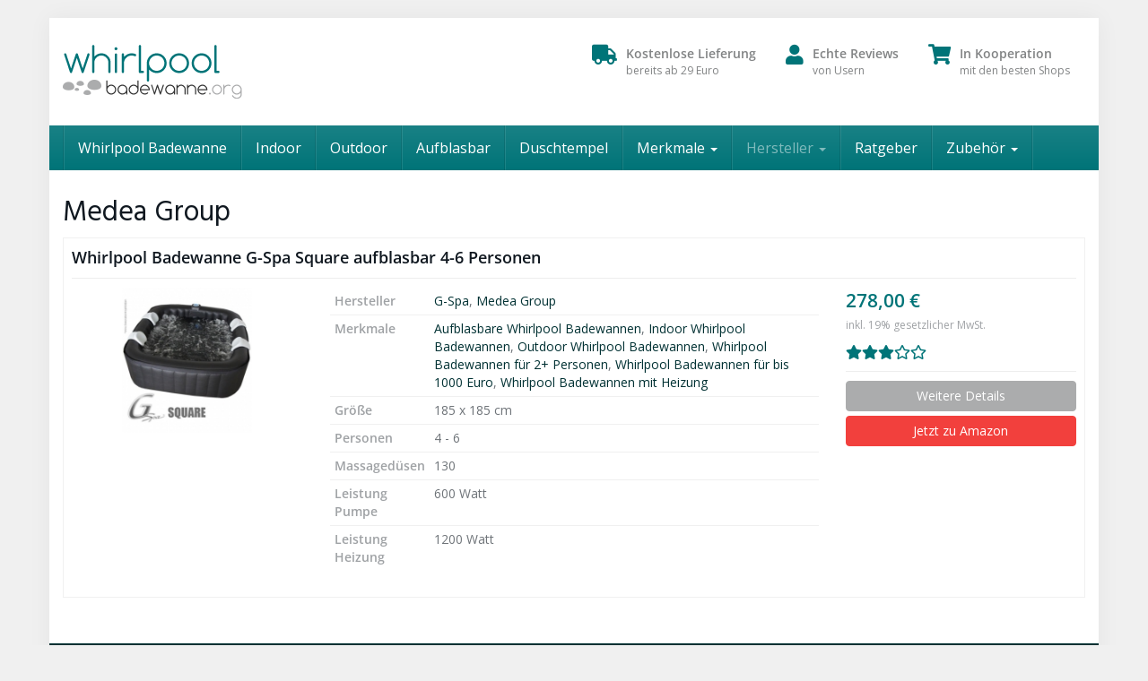

--- FILE ---
content_type: text/html; charset=UTF-8
request_url: https://www.whirlpool-badewanne.org/hersteller/medea-group/
body_size: 12772
content:
<!DOCTYPE html>
<html lang="de">
	<head>
		<meta charset="utf-8">
		<meta name="viewport" content="width=device-width, initial-scale=1.0, maximum-scale=1.0, user-scalable=no"/>
		<meta http-equiv="X-UA-Compatible" content="IE=edge">
		
		<meta name='robots' content='noindex, follow'/>
	<style>img:is([sizes="auto" i], [sizes^="auto," i]) {contain-intrinsic-size:3000px 1500px}</style>
	
	<!-- This site is optimized with the Yoast SEO plugin v26.4 - https://yoast.com/wordpress/plugins/seo/ -->
	<title>Whirlpool Badewannen von Medea Group</title>
	<meta property="og:locale" content="de_DE"/>
	<meta property="og:type" content="article"/>
	<meta property="og:title" content="Whirlpool Badewannen von Medea Group"/>
	<meta property="og:url" content="https://www.whirlpool-badewanne.org/hersteller/medea-group/"/>
	<meta property="og:site_name" content="Whirlpool Badewanne"/>
	<meta name="twitter:card" content="summary_large_image"/>
	<script type="application/ld+json" class="yoast-schema-graph">{"@context":"https://schema.org","@graph":[{"@type":"CollectionPage","@id":"https://www.whirlpool-badewanne.org/hersteller/medea-group/","url":"https://www.whirlpool-badewanne.org/hersteller/medea-group/","name":"Whirlpool Badewannen von Medea Group","isPartOf":{"@id":"https://www.whirlpool-badewanne.org/#website"},"primaryImageOfPage":{"@id":"https://www.whirlpool-badewanne.org/hersteller/medea-group/#primaryimage"},"image":{"@id":"https://www.whirlpool-badewanne.org/hersteller/medea-group/#primaryimage"},"thumbnailUrl":"https://www.whirlpool-badewanne.org/wp-content/uploads/4-6-pers-jacuzzi-whirlpool-g-spa-aufblasbar-square-spa-ca-189cm-x-189cm-gspa-bubble-spa-incl-heizung-1.jpg","breadcrumb":{"@id":"https://www.whirlpool-badewanne.org/hersteller/medea-group/#breadcrumb"},"inLanguage":"de"},{"@type":"ImageObject","inLanguage":"de","@id":"https://www.whirlpool-badewanne.org/hersteller/medea-group/#primaryimage","url":"https://www.whirlpool-badewanne.org/wp-content/uploads/4-6-pers-jacuzzi-whirlpool-g-spa-aufblasbar-square-spa-ca-189cm-x-189cm-gspa-bubble-spa-incl-heizung-1.jpg","contentUrl":"https://www.whirlpool-badewanne.org/wp-content/uploads/4-6-pers-jacuzzi-whirlpool-g-spa-aufblasbar-square-spa-ca-189cm-x-189cm-gspa-bubble-spa-incl-heizung-1.jpg","width":450,"height":500,"caption":"4-6 Pers. Jacuzzi Whirlpool G-Spa"},{"@type":"BreadcrumbList","@id":"https://www.whirlpool-badewanne.org/hersteller/medea-group/#breadcrumb","itemListElement":[{"@type":"ListItem","position":1,"name":"Startseite","item":"https://www.whirlpool-badewanne.org/"},{"@type":"ListItem","position":2,"name":"Medea Group"}]},{"@type":"WebSite","@id":"https://www.whirlpool-badewanne.org/#website","url":"https://www.whirlpool-badewanne.org/","name":"Whirlpool Badewanne","description":"Eine weitere WordPress-Seite","potentialAction":[{"@type":"SearchAction","target":{"@type":"EntryPoint","urlTemplate":"https://www.whirlpool-badewanne.org/?s={search_term_string}"},"query-input":{"@type":"PropertyValueSpecification","valueRequired":true,"valueName":"search_term_string"}}],"inLanguage":"de"}]}</script>
	<!-- / Yoast SEO plugin. -->




<link rel="alternate" type="application/rss+xml" title="Whirlpool Badewanne &raquo; Medea Group Hersteller Feed" href="https://www.whirlpool-badewanne.org/hersteller/medea-group/feed/"/>

<style id='wp-emoji-styles-inline-css' type='text/css'>img.wp-smiley,img.emoji{display:inline!important;border:none!important;box-shadow:none!important;height:1em!important;width:1em!important;margin:0 .07em!important;vertical-align:-.1em!important;background:none!important;padding:0!important}</style>
<link rel='stylesheet' id='wp-block-library-css' href='https://www.whirlpool-badewanne.org/wp-includes/css/dist/block-library/style.min.css?ver=6.7.4' type='text/css' media='all'/>
<style id='classic-theme-styles-inline-css' type='text/css'>.wp-block-button__link{color:#fff;background-color:#32373c;border-radius:9999px;box-shadow:none;text-decoration:none;padding:calc(.667em + 2px) calc(1.333em + 2px);font-size:1.125em}.wp-block-file__button{background:#32373c;color:#fff;text-decoration:none}</style>
<style id='global-styles-inline-css' type='text/css'>:root{--wp--preset--aspect-ratio--square:1;--wp--preset--aspect-ratio--4-3: 4/3;--wp--preset--aspect-ratio--3-4: 3/4;--wp--preset--aspect-ratio--3-2: 3/2;--wp--preset--aspect-ratio--2-3: 2/3;--wp--preset--aspect-ratio--16-9: 16/9;--wp--preset--aspect-ratio--9-16: 9/16;--wp--preset--color--black:#000;--wp--preset--color--cyan-bluish-gray:#abb8c3;--wp--preset--color--white:#fff;--wp--preset--color--pale-pink:#f78da7;--wp--preset--color--vivid-red:#cf2e2e;--wp--preset--color--luminous-vivid-orange:#ff6900;--wp--preset--color--luminous-vivid-amber:#fcb900;--wp--preset--color--light-green-cyan:#7bdcb5;--wp--preset--color--vivid-green-cyan:#00d084;--wp--preset--color--pale-cyan-blue:#8ed1fc;--wp--preset--color--vivid-cyan-blue:#0693e3;--wp--preset--color--vivid-purple:#9b51e0;--wp--preset--gradient--vivid-cyan-blue-to-vivid-purple:linear-gradient(135deg,rgba(6,147,227,1) 0%,#9b51e0 100%);--wp--preset--gradient--light-green-cyan-to-vivid-green-cyan:linear-gradient(135deg,#7adcb4 0%,#00d082 100%);--wp--preset--gradient--luminous-vivid-amber-to-luminous-vivid-orange:linear-gradient(135deg,rgba(252,185,0,1) 0%,rgba(255,105,0,1) 100%);--wp--preset--gradient--luminous-vivid-orange-to-vivid-red:linear-gradient(135deg,rgba(255,105,0,1) 0%,#cf2e2e 100%);--wp--preset--gradient--very-light-gray-to-cyan-bluish-gray:linear-gradient(135deg,#eee 0%,#a9b8c3 100%);--wp--preset--gradient--cool-to-warm-spectrum:linear-gradient(135deg,#4aeadc 0%,#9778d1 20%,#cf2aba 40%,#ee2c82 60%,#fb6962 80%,#fef84c 100%);--wp--preset--gradient--blush-light-purple:linear-gradient(135deg,#ffceec 0%,#9896f0 100%);--wp--preset--gradient--blush-bordeaux:linear-gradient(135deg,#fecda5 0%,#fe2d2d 50%,#6b003e 100%);--wp--preset--gradient--luminous-dusk:linear-gradient(135deg,#ffcb70 0%,#c751c0 50%,#4158d0 100%);--wp--preset--gradient--pale-ocean:linear-gradient(135deg,#fff5cb 0%,#b6e3d4 50%,#33a7b5 100%);--wp--preset--gradient--electric-grass:linear-gradient(135deg,#caf880 0%,#71ce7e 100%);--wp--preset--gradient--midnight:linear-gradient(135deg,#020381 0%,#2874fc 100%);--wp--preset--font-size--small:13px;--wp--preset--font-size--medium:20px;--wp--preset--font-size--large:36px;--wp--preset--font-size--x-large:42px;--wp--preset--spacing--20:.44rem;--wp--preset--spacing--30:.67rem;--wp--preset--spacing--40:1rem;--wp--preset--spacing--50:1.5rem;--wp--preset--spacing--60:2.25rem;--wp--preset--spacing--70:3.38rem;--wp--preset--spacing--80:5.06rem;--wp--preset--shadow--natural:6px 6px 9px rgba(0,0,0,.2);--wp--preset--shadow--deep:12px 12px 50px rgba(0,0,0,.4);--wp--preset--shadow--sharp:6px 6px 0 rgba(0,0,0,.2);--wp--preset--shadow--outlined:6px 6px 0 -3px rgba(255,255,255,1) , 6px 6px rgba(0,0,0,1);--wp--preset--shadow--crisp:6px 6px 0 rgba(0,0,0,1)}:where(.is-layout-flex){gap:.5em}:where(.is-layout-grid){gap:.5em}body .is-layout-flex{display:flex}.is-layout-flex{flex-wrap:wrap;align-items:center}.is-layout-flex > :is(*, div){margin:0}body .is-layout-grid{display:grid}.is-layout-grid > :is(*, div){margin:0}:where(.wp-block-columns.is-layout-flex){gap:2em}:where(.wp-block-columns.is-layout-grid){gap:2em}:where(.wp-block-post-template.is-layout-flex){gap:1.25em}:where(.wp-block-post-template.is-layout-grid){gap:1.25em}.has-black-color{color:var(--wp--preset--color--black)!important}.has-cyan-bluish-gray-color{color:var(--wp--preset--color--cyan-bluish-gray)!important}.has-white-color{color:var(--wp--preset--color--white)!important}.has-pale-pink-color{color:var(--wp--preset--color--pale-pink)!important}.has-vivid-red-color{color:var(--wp--preset--color--vivid-red)!important}.has-luminous-vivid-orange-color{color:var(--wp--preset--color--luminous-vivid-orange)!important}.has-luminous-vivid-amber-color{color:var(--wp--preset--color--luminous-vivid-amber)!important}.has-light-green-cyan-color{color:var(--wp--preset--color--light-green-cyan)!important}.has-vivid-green-cyan-color{color:var(--wp--preset--color--vivid-green-cyan)!important}.has-pale-cyan-blue-color{color:var(--wp--preset--color--pale-cyan-blue)!important}.has-vivid-cyan-blue-color{color:var(--wp--preset--color--vivid-cyan-blue)!important}.has-vivid-purple-color{color:var(--wp--preset--color--vivid-purple)!important}.has-black-background-color{background-color:var(--wp--preset--color--black)!important}.has-cyan-bluish-gray-background-color{background-color:var(--wp--preset--color--cyan-bluish-gray)!important}.has-white-background-color{background-color:var(--wp--preset--color--white)!important}.has-pale-pink-background-color{background-color:var(--wp--preset--color--pale-pink)!important}.has-vivid-red-background-color{background-color:var(--wp--preset--color--vivid-red)!important}.has-luminous-vivid-orange-background-color{background-color:var(--wp--preset--color--luminous-vivid-orange)!important}.has-luminous-vivid-amber-background-color{background-color:var(--wp--preset--color--luminous-vivid-amber)!important}.has-light-green-cyan-background-color{background-color:var(--wp--preset--color--light-green-cyan)!important}.has-vivid-green-cyan-background-color{background-color:var(--wp--preset--color--vivid-green-cyan)!important}.has-pale-cyan-blue-background-color{background-color:var(--wp--preset--color--pale-cyan-blue)!important}.has-vivid-cyan-blue-background-color{background-color:var(--wp--preset--color--vivid-cyan-blue)!important}.has-vivid-purple-background-color{background-color:var(--wp--preset--color--vivid-purple)!important}.has-black-border-color{border-color:var(--wp--preset--color--black)!important}.has-cyan-bluish-gray-border-color{border-color:var(--wp--preset--color--cyan-bluish-gray)!important}.has-white-border-color{border-color:var(--wp--preset--color--white)!important}.has-pale-pink-border-color{border-color:var(--wp--preset--color--pale-pink)!important}.has-vivid-red-border-color{border-color:var(--wp--preset--color--vivid-red)!important}.has-luminous-vivid-orange-border-color{border-color:var(--wp--preset--color--luminous-vivid-orange)!important}.has-luminous-vivid-amber-border-color{border-color:var(--wp--preset--color--luminous-vivid-amber)!important}.has-light-green-cyan-border-color{border-color:var(--wp--preset--color--light-green-cyan)!important}.has-vivid-green-cyan-border-color{border-color:var(--wp--preset--color--vivid-green-cyan)!important}.has-pale-cyan-blue-border-color{border-color:var(--wp--preset--color--pale-cyan-blue)!important}.has-vivid-cyan-blue-border-color{border-color:var(--wp--preset--color--vivid-cyan-blue)!important}.has-vivid-purple-border-color{border-color:var(--wp--preset--color--vivid-purple)!important}.has-vivid-cyan-blue-to-vivid-purple-gradient-background{background:var(--wp--preset--gradient--vivid-cyan-blue-to-vivid-purple)!important}.has-light-green-cyan-to-vivid-green-cyan-gradient-background{background:var(--wp--preset--gradient--light-green-cyan-to-vivid-green-cyan)!important}.has-luminous-vivid-amber-to-luminous-vivid-orange-gradient-background{background:var(--wp--preset--gradient--luminous-vivid-amber-to-luminous-vivid-orange)!important}.has-luminous-vivid-orange-to-vivid-red-gradient-background{background:var(--wp--preset--gradient--luminous-vivid-orange-to-vivid-red)!important}.has-very-light-gray-to-cyan-bluish-gray-gradient-background{background:var(--wp--preset--gradient--very-light-gray-to-cyan-bluish-gray)!important}.has-cool-to-warm-spectrum-gradient-background{background:var(--wp--preset--gradient--cool-to-warm-spectrum)!important}.has-blush-light-purple-gradient-background{background:var(--wp--preset--gradient--blush-light-purple)!important}.has-blush-bordeaux-gradient-background{background:var(--wp--preset--gradient--blush-bordeaux)!important}.has-luminous-dusk-gradient-background{background:var(--wp--preset--gradient--luminous-dusk)!important}.has-pale-ocean-gradient-background{background:var(--wp--preset--gradient--pale-ocean)!important}.has-electric-grass-gradient-background{background:var(--wp--preset--gradient--electric-grass)!important}.has-midnight-gradient-background{background:var(--wp--preset--gradient--midnight)!important}.has-small-font-size{font-size:var(--wp--preset--font-size--small)!important}.has-medium-font-size{font-size:var(--wp--preset--font-size--medium)!important}.has-large-font-size{font-size:var(--wp--preset--font-size--large)!important}.has-x-large-font-size{font-size:var(--wp--preset--font-size--x-large)!important}:where(.wp-block-post-template.is-layout-flex){gap:1.25em}:where(.wp-block-post-template.is-layout-grid){gap:1.25em}:where(.wp-block-columns.is-layout-flex){gap:2em}:where(.wp-block-columns.is-layout-grid){gap:2em}:root :where(.wp-block-pullquote){font-size:1.5em;line-height:1.6}</style>
<link data-minify="1" rel='stylesheet' id='boostrap-css' href='https://www.whirlpool-badewanne.org/wp-content/cache/min/1/wp-content/themes/affiliatetheme/_/css/bootstrap.min.css?ver=1739329272' type='text/css' media='all'/>
<link data-minify="1" rel='stylesheet' id='parent-theme-css' href='https://www.whirlpool-badewanne.org/wp-content/cache/min/1/wp-content/themes/affiliatetheme/style.css?ver=1739329272' type='text/css' media='all'/>
<link data-minify="1" rel='stylesheet' id='font-awesome-css' href='https://www.whirlpool-badewanne.org/wp-content/cache/min/1/wp-content/themes/affiliatetheme/_/css/font-awesome.min.css?ver=1739329272' type='text/css' media='all'/>
<link data-minify="1" rel='stylesheet' id='open-sans-css' href='https://www.whirlpool-badewanne.org/wp-content/cache/min/1/wp-content/uploads/omgf/open-sans/open-sans.css?ver=1739329272' type='text/css' media='all'/>
<link data-minify="1" rel='stylesheet' id='hind-css' href='https://www.whirlpool-badewanne.org/wp-content/cache/min/1/wp-content/uploads/omgf/hind/hind.css?ver=1739329272' type='text/css' media='all'/>
<link rel='stylesheet' id='theme-css' href='https://www.whirlpool-badewanne.org/wp-content/themes/affiliatetheme-child/style.css?ver=6.7.4' type='text/css' media='all'/>
<style id='theme-inline-css' type='text/css'>#wrapper{background-color:#fff;background-color:rgba(255,255,255,1);box-shadow:0 0 25px rgba(0,0,0,.05)}#wrapper-fluid #main{background-color:#fff;background-color:rgba(255,255,255,1)}a{color:#f2403d}a:hover,a:focus{color:#f2403d}::selection{background:#007478;color:#fff}::-moz-selection{background:#007478;color:#fff}.btn-at,.btn-primary{color:#fff;background-color:#007478;border-color:#007478}.btn-detail{color:#fff;background-color:#abacad;border-color:#abacad}.btn-buy{color:#fff;background-color:#f2403d;border-color:#f2403d}.btn-link{color:#abacad}.btn-at.btn-outline,.btn-primary.btn-outline{background:none;color:#007478}.btn-detail.btn-outline{background:none;color:#abacad}.btn-buy.btn-outline{background:none;color:#f2403d}.btn-at:hover,.btn-at:focus,.btn-at:active,.btn-primary:hover,.btn-primary:focus,.btn-primary:active,.btn-primary:active:hover,.btn-primary:active:focus{color:#fff;background-color:#198185;border-color:#198185}.btn-detail:hover,.btn-detail:focus,.btn-detail:active{color:#fff;background-color:#818384;border-color:#818384}.btn-buy:hover,.btn-buy:focus,.btn-buy:active{color:#fff;background-color:#f35350;border-color:#f35350}.btn-link:hover,.btn-link:focus,.btn-link:active{color:#818384}#topbar{background-color:#fff;background-color:#fff;color:#abacad}#topbar a{color:#abacad}#topbar a:hover,#topbar a:focus{color:#007478}#header{color:#818384;background-color:#fff;background:-moz-linear-gradient(top,rgba(255,255,255,1) 0%,rgba(255,255,255,1) 100%);background:-webkit-gradient(linear,left top,left bottom,color-stop(0%,rgba(255,255,255,1)),color-stop(100%,rgba(255,255,255,1)));background:-webkit-linear-gradient(top,rgba(255,255,255,1) 0%,rgba(255,255,255,1) 100%);background:-o-linear-gradient(top,rgba(255,255,255,1) 0%,rgba(255,255,255,1) 100%);background:-ms-linear-gradient(top,rgba(255,255,255,1) 0%,rgba(255,255,255,1) 100%);background:linear-gradient(to bottom,rgba(255,255,255,1) 0%,rgba(255,255,255,1) 100%);filter:progid:DXImageTransform.Microsoft.gradient( startColorstr='#ffffff', endColorstr='#ffffff',GradientType=0 )}#header .brand{color:#007478}#header .brand small{color:#818384}#header .brand:hover,#header .brand:focus{color:#343434}.cart-mini .fa{color:#007478}.cart-mini strong{color:#343434}.cart-mini a:hover strong,.cart-mini a:focus strong{color:#007478}.cart-mini small{color:#818384}#navigation .navbar{background-color:#007478;background:-moz-linear-gradient(top,#198185 0,#007478 50px);background:-webkit-gradient(linear,left top,left bottom,color-stop(0,#198185),color-stop(50px,#007478));background:-webkit-linear-gradient(top,#198185 0,#007478 50px);background:-o-linear-gradient(top,#198185 0,#007478 50px);background:-ms-linear-gradient(top,#198185 0,#007478 50px);background:linear-gradient(to bottom,#198185 0,#007478 50px);filter:progid:DXImageTransform.Microsoft.gradient( startColorstr='#198185', endColorstr='#007478',GradientType=0 )}#navigation .navbar .navbar-nav>li>a{color:#fff}#navigation .navbar .navbar-nav>li>a:hover,#navigation .navbar .navbar-nav>li>a:focus,#navigation .navbar .navbar-nav>li:hover>a,#navigation .navbar .navbar-nav>.open>a,#navigation .navbar .navbar-nav>.open>a:hover,#navigation .navbar .navbar-nav>.open>a:focus,#navigation .navbar .navbar-nav>.current_page_item>a:hover,#navigation .navbar .navbar-nav>.current_page_item>a:focus,#navigation .navbar .navbar-nav>.current_page_parent>a:hover,#navigation .navbar .navbar-nav>.current_page_parent>a:focus{color:#007478;background-color:#fff;background:-moz-linear-gradient(top,#fff 0%,#fff 100%);background:-webkit-gradient(linear,left top,left bottom,color-stop(0%,#fff),color-stop(100%,#fff));background:-webkit-linear-gradient(top,#fff 0%,#fff 100%);background:-o-linear-gradient(top,#fff 0%,#fff 100%);background:-ms-linear-gradient(top,#fff 0%,#fff 100%);background:linear-gradient(to bottom,#fff 0%,#fff 100%);filter:progid:DXImageTransform.Microsoft.gradient( startColorstr='#ffffff', endColorstr='#ffffff',GradientType=0 )}#navigation .navbar .navbar-nav>.current_page_item>a,#navigation .navbar .navbar-nav>.current_page_parent>a,#navigation .navbar .navbar-nav>.current-menu-item>a,#navigation .navbar .navbar-nav>.current-menu-ancestor>a{color:#80babc}#navigation .navbar .navbar-brand{color:#80babc}#navigation .navbar .navbar-brand:hover,#navigation .navbar .navbar-brand:focus{color:#007478}#navigation .navbar .navbar-brand,#navigation .navbar .navbar-nav>li>a{text-shadow:0 1px 0 rgba(0,0,0,.01)}@media (max-width:767px){#navigation .navbar .navbar-toggle .icon-bar{box-shadow:0 1px 0 rgba(0,0,0,.01)}}@media (min-width:768px){#navigation .navbar .navbar-nav{border-right:1px solid #fff;border-right:1px solid rgba(255,255,255,.1);border-left:1px solid #000;border-left:1px solid rgba(0,0,0,.1)}#navigation .navbar .navbar-nav>li{border-right:1px solid #000;border-right:1px solid rgba(0,0,0,.1);border-left:1px solid #fff;border-left:1px solid rgba(255,255,255,.1)}#navigation .dropdown-submenu>a:after{border-left-color:#007478}#navigation .dropdown-submenu:hover>a:after,#navigation .dropdown-submenu.open>a:after,#navigation .dropdown-submenu>a:hover:after,#navigation .dropdown-submenu>a:focus:after{border-left-color:#fff!important}}@media (max-width:767px){#navigation .navbar .navbar-collapse{border-color:#000;border-color:rgba(0,0,0,.1);box-shadow:inset 0 1px 0 #fff;box-shadow:inset 0 1px 0 rgba(255,255,255,.1)}#navigation .navbar .navbar-form{border-color:#000;border-color:rgba(0,0,0,.1);box-shadow:inset 0 1px 0 #fff , 0 1px 0 #fff;box-shadow:inset 0 1px 0 rgba(255,255,255,.1) , 0 1px 0 rgba(255,255,255,.1)}}#navigation .navbar .navbar-toggle .icon-bar{background-color:#80babc}#navigation .navbar .navbar-toggle:hover .icon-bar,#navigation .navbar .navbar-toggle:focus .icon-bar{background-color:#fff}#navigation .dropdown-menu{background-color:#fff;background-color:#fff}#navigation .dropdown-menu>li>a{color:#57595b}#navigation .dropdown-menu>.current_page_item>a,#navigation .dropdown-menu>.current_page_parent>a{color:#007478}#navigation .dropdown-menu>.current_page_item>a:after,#navigation .dropdown-menu>.current_page_parent>a:after{border-left-color:#007478}#navigation .dropdown-menu>li:hover>a,#navigation .dropdown-menu>li.open>a,#navigation .dropdown-menu>li>a:hover,#navigation .dropdown-menu>li>a:focus{background-color:#007478;background-color:#007478;color:#fff}.thumbnail[class*="product-"] .product-title{color:#343434}.thumbnail[class*="product-"] .product-title:hover,.thumbnail[class*="product-"] .product-title:focus{color:#007478;text-decoration:none}#sidebar .widget{background-color:#fff;background-color:#fff;border:1px solid #fff}#sidebar .widget .h1{color:#003133;background-color:#fff;background:-moz-linear-gradient(top,#fff 0%,#fff 100%);background:-webkit-gradient(linear,left top,left bottom,color-stop(0%,#fff),color-stop(100%,#fff));background:-webkit-linear-gradient(top,#fff 0%,#fff 100%);background:-o-linear-gradient(top,#fff 0%,#fff 100%);background:-ms-linear-gradient(top,#fff 0%,#fff 100%);background:linear-gradient(to bottom,#fff 0%,#fff 100%);filter:progid:DXImageTransform.Microsoft.gradient( startColorstr='#ffffff', endColorstr='#ffffff',GradientType=0 )}#sidebar .widget_inline ul li,#sidebar .widget_block ul li a,#sidebar .widget_amazon_cart .price-sum,.filterform .form-group{border-top:1px solid #fff}#sidebar .widget hr{border-color:#fff}#sidebar .widget_amazon_cart .price-sum{border-bottom:1px solid #fff}#sidebar .widget a:not(.btn),.thumbnail[class*="product-"] .product-title {color:#101820}#sidebar .widget a:not(.btn):hover,#sidebar .widget a:not(.btn):focus,.thumbnail[class*="product-"] .product-title:hover,.thumbnail[class*="product-"] .product-title:focus {color:#c01313}#sidebar .widget_block a:not(.btn),#sidebar .widget_product_feed ul li a p,#sidebar .widget_amazon_cart ul li a p {color:#007478}#sidebar .widget_block a:not(.btn):hover, #sidebar .widget_block a:not(.btn):focus,#sidebar .widget_product_feed ul li a:hover p,#sidebar .widget_amazon_cart ul li a:hover p,#sidebar .widget_product_feed ul li a:focus p,#sidebar .widget_amazon_cart ul li a:focus p {background-color:#fff;background-color:rgba(255,255,255,1);color:#007478}#sidebar .widget_block ul>li>a:hover+.count,#sidebar .widget_block ul>li>a:focus+.count{color:#007478}#sidebar .widget_inline ul li,#sidebar .widget .post-date,#sidebar .widget .rss-date,#sidebar .widget cite,#sidebar .widget .count,#sidebar .widget_inline caption,#sidebar .widget .filterform .slide span,#sidebar .widget_amazon_cart .remove a,#sidebar .widget .filterform .filter-instruction,#sidebar .widget_calendar #wp-calendar td,#sidebar .widget_product_advice .product-tax a{color:#abacad}#sidebar .widget .textwidget,#sidebar .widget .filterform label,#sidebar .widget .filterform .control-label,#sidebar .widget_calendar #wp-calendar th,#sidebar .widget_calendar #wp-calendar caption,#sidebar .widget label.screen-reader-text,#sidebar .widget_amazon_cart .price-sum{color:#6f7479}.toc_widget>.toc_widget_list li{border-top:1px solid #fff}.toc_widget>.toc_widget_list li a>.toc_number{color:#007478}#footer .widget{background-color:#fff;background-color:#fff;border:1px solid #f5f5f5}#footer .widget .h1{color:#101820;background-color:#fff;background:-moz-linear-gradient(top,rgba(255,255,255,1) 0%,rgba(255,255,255,1) 100%);background:-webkit-gradient(linear,left top,left bottom,color-stop(0%,rgba(255,255,255,1)),color-stop(100%,rgba(255,255,255,1)));background:-webkit-linear-gradient(top,rgba(255,255,255,1) 0%,rgba(255,255,255,1) 100%);background:-o-linear-gradient(top,rgba(255,255,255,1) 0%,rgba(255,255,255,1) 100%);background:-ms-linear-gradient(top,rgba(255,255,255,1) 0%,rgba(255,255,255,1) 100%);background:linear-gradient(to bottom,rgba(255,255,255,1) 0%,rgba(255,255,255,1) 100%);filter:progid:DXImageTransform.Microsoft.gradient( startColorstr='#ffffff', endColorstr='#ffffff',GradientType=0 );border-bottom:1px solid #f5f5f5}#footer .widget_inline ul li,#footer .widget_block ul>li>a,#footer .widget_amazon_cart .price-sum,#footer .filterform .form-group{border-top:1px solid #f5f5f5}#footer .widget hr{border-color:#f5f5f5}#footer .widget_amazon_cart .price-sum{border-bottom:1px solid #f5f5f5}#footer .widget a:not(.btn),#footer .thumbnail[class*="product-"] .product-title {color:#101820}#footer .widget a:not(.btn):hover,#footer .widget a:not(.btn):focus,#footer .thumbnail[class*="product-"] .product-title:hover,#footer .thumbnail[class*="product-"] .product-title:focus {color:#c01313}#footer .widget_block a:not(.btn),#footer .widget_product_feed ul li a p,#footer .widget_amazon_cart ul li a p {color:#101820}#footer .widget_block a:not(.btn):hover, #footer .widget_block a:not(.btn):focus,#footer .widget_product_feed ul li a:hover p,#footer .widget_amazon_cart ul li a:hover p,#footer .widget_product_feed ul li a:focus p,#footer .widget_amazon_cart ul li a:focus p {background-color:#fafafa;background-color:rgba(250,250,250,1);color:#c01313}#footer .widget_block ul>li>a:hover+.count,#footer .widget_block ul>li>a:focus+.count{color:#c01313}#footer .widget_inline ul li,#footer .widget .post-date,#footer .widget .rss-date,#footer .widget cite,#footer .widget .count,#footer .widget_inline caption,#footer .widget .filterform .slide span,#footer .widget_amazon_cart .remove a,#footer .widget .filterform .filter-instruction,#footer .widget_calendar #wp-calendar td,#footer .widget_product_advice .product-tax a{color:#9fa2a5}#footer .widget .textwidget,#footer .widget .filterform label,#footer .widget .filterform .control-label,#footer .widget_calendar #wp-calendar th,#footer .widget_calendar #wp-calendar caption,#footer .widget label.screen-reader-text,#footer .widget_amazon_cart .price-sum{color:#6f7479}.table-amazon-cart .product-title p a{color:#343434}.table-amazon-cart .product-title p a:hover,.table-amazon-cart .product-title p a:focus{color:#007478}#breadcrumbs{background-color:#fff;background-color:#fff}#breadcrumbs p{color:#abacad}#breadcrumbs a{color:#abacad}#breadcrumbs a:hover,#breadcrumbs a:focus{color:#007478}#footer-top{background-color:#003133;background-color:#003133}#footer-bottom{background-color:#003133;background-color:#003133;color:#406566}#footer-bottom a{color:#406566}#footer-bottom a:hover,#footer-bottom a:focus{color:#fff}.table-product>thead>tr>th{color:#fff;background:#abacad;background:-moz-linear-gradient(top,#abacad 0%,#818384 100%);background:-webkit-gradient(linear,left top,left bottom,color-stop(0%,#abacad),color-stop(100%,#818384));background:-webkit-linear-gradient(top,#abacad 0%,#818384 100%);background:-o-linear-gradient(top,#abacad 0%,#818384 100%);background:-ms-linear-gradient(top,#abacad 0%,#818384 100%);background:linear-gradient(to bottom,#abacad 0%,#818384 100%);filter:progid:DXImageTransform.Microsoft.gradient( startColorstr="#abacad", endColorstr="#818384",GradientType=0 )}.table-product-x thead tr:first-of-type .table-highlight{color:#fff;background:#198185;background:-moz-linear-gradient(top,#198185 0%,#007478 100%);background:-webkit-gradient(linear,left top,left bottom,color-stop(0%,#198185),color-stop(100%,#007478));background:-webkit-linear-gradient(top,#198185 0%,#007478 100%);background:-o-linear-gradient(top,#198185 0%,#007478 100%);background:-ms-linear-gradient(top,#198185 0%,#007478 100%);background:linear-gradient(to bottom,#198185 0%,#007478 100%);filter:progid:DXImageTransform.Microsoft.gradient( startColorstr="#198185", endColorstr="#007478",GradientType=0 );border-left:2px solid #007478!important;border-right:2px solid #007478!important}.table-product-x tbody .table-highlight{border-left:2px solid #007478!important;border-right:2px solid #007478!important}.table-product-x tbody tr:last-of-type .table-highlight{border-bottom:2px solid #007478!important}.table-product-y .table-highlight{border:none;box-shadow:0 2px 0 #007478 inset , 0 -2px 0 #007478 inset}.table-product-y .table-highlight:first-of-type{background:#007478;color:#fff}.table-product-y .table-highlight:last-of-type{box-shadow:0 2px 0 #007478 inset , 0 -2px 0 #007478 inset , -2px 0 0 #007478 inset}.table-product .table-highlight{background:rgba(0,116,120,.05);border-color:rgba(0,116,120,.1)}#header>.container .form-search .btn:hover,#header>.container .form-search .btn:focus{color:#007478}.post-meta a:hover,.post-meta a:focus{color:#007478}article[class*="post-"]>h2>a:hover,article[class*="post-"]>h2>a:focus,article[class*="post-"]>.post-inner>h2>a:hover,article[class*="post-"]>.post-inner>h2>a:focus{color:#007478}.pagination>li>a:hover,.pagination>li>span:hover,.pagination>li>a:focus,.pagination>li>span:focus{color:#007478}.pagination>.active>a,.pagination>.active>span,.pagination>.active>a:hover,.pagination>.active>span:hover,.pagination>.active>a:focus,.pagination>.active>span:focus{background-color:#007478;border-color:#007478}.pager li>a:hover,.pager li>a:focus{color:#007478}.comment .media-heading a:hover,.comment .media-heading a:focus{color:#007478}.comment .comment-reply-link:hover,.comment .comment-reply-link:focus{color:#007478}.nav-tabs>li.active>a,.nav-tabs>li.active>a:hover,.nav-tabs>li.active>a:focus{color:#007478}div[id*="accordion"] .panel-heading .panel-title[aria-expanded="true"]{color:#007478}@media (max-width:767px){#atTab.nav-tabs .dropdown-menu>li>a:focus,#atTab.nav-tabs .dropdown-menu>li>a:hover{color:#007478}#atTab.nav-tabs .dropdown-menu>li.active>a{background:#007478}}.result-filter .btn-link.active{color:#007478}.badge-at{background:#007478}.table-product .product-title>a:hover,.table-product .product-title>a:focus{color:#007478}.product-reviews-number .progress svg path{stroke:#007478}.filterform .slider-selection{background:#007478}.select2-container--default .select2-results__option--highlighted[aria-selected]{background-color:#007478}.select2-container--default .select2-results>.select2-results__options::-webkit-scrollbar-thumb:active{background:#007478}article[class*="post-"]>h2>a,article[class*="post-"]>.post-inner>h2>a{color:#343434}.comment .media-heading{color:#343434}.form-control:focus{color:#343434}.result-filter .btn-link:hover,.result-filter .btn-link:focus{color:#343434}.table-product .product-title>a{color:#343434}.product_top_rated .title a{color:#343434}.product_top_rated .title a:hover,.product_top_rated .title a:focus{color:#007478}.product-select-shortcode .label-control{color:#343434}.product_top_rated .progress-bar{background:#007478}.product-grid-hover:hover .caption-hover{box-shadow:0 0 0 3px #007478}.product-grid-hover .caption-hover .caption-hover-txt{border:3px solid #007478}.page-nav>span{color:#007478}.page-nav a:hover,.page-nav a:focus{color:#007478}.product-price .price,.widget_amazon_cart .product-price{color:#7ab317}.product-price .price del,.widget_amazon_cart .product-price del{color:#c01313}.product-rating{color:#9fa2a5}.product-rating [class*="fa-star"]{color:#f3961d}.product-price .price-hint{color:#9fa2a5}.table-product .product-reviews .rating-summary-value{color:#343434}.cookie-bar{background:rgba(52,52,52,.95)}</style>
<link data-minify="1" rel='stylesheet' id='lightbox-css' href='https://www.whirlpool-badewanne.org/wp-content/cache/min/1/wp-content/themes/affiliatetheme/_/css/lightbox.css?ver=1739329272' type='text/css' media='all'/>


<link rel="https://api.w.org/" href="https://www.whirlpool-badewanne.org/wp-json/"/><link rel="EditURI" type="application/rsd+xml" title="RSD" href="https://www.whirlpool-badewanne.org/xmlrpc.php?rsd"/>
<!--[if IE 7]>
<link rel="stylesheet" href="https://www.whirlpool-badewanne.org/wp-content/plugins/wp-review-pro/assets/css/wp-review-ie7.css">
<![endif]-->
<link rel="shortcut icon" href="https://www.whirlpool-badewanne.org/wp-content/uploads/favicon.ico" type="image/x-icon"/><link rel="apple-touch-icon" href="https://www.whirlpool-badewanne.org/wp-content/uploads/apple-touch-icon.png"/><style>@media (min-width:767px){.dropdown-menu{width:350px}.dropdown-menu>li{width:50%;float:left}}#sidebar .widget .h1{border-bottom:2px solid #eee;font-weight:600}#sidebar a:not(.btn) {color:#57595b}#sidebar a:not(.btn):hover, #sidebar a:not(.btn):focus {color:#007478}.product-rating .fa-star,.product-rating .fa-star-half-o{color:#007478}.product-price .price{color:#007478}.product-price .price del{color:#abacad}.table-details a{color:#003133}#wrapper{margin-top:20px}#header .list-usp .fa{color:#007478;font-size:1.4rem}#menu-rategeber ul li{border-bottom:1px solid #eee}</style>
<script>(function(i,s,o,g,r,a,m){i['GoogleAnalyticsObject']=r;i[r]=i[r]||function(){(i[r].q=i[r].q||[]).push(arguments)},i[r].l=1*new Date();a=s.createElement(o),m=s.getElementsByTagName(o)[0];a.async=1;a.src=g;m.parentNode.insertBefore(a,m)})(window,document,'script','//www.google-analytics.com/analytics.js','ga');ga('create','UA-71422403-1','auto');ga('send','pageview');</script><style id="kirki-inline-styles">@font-face{font-family:'Hind';font-style:normal;font-weight:400;font-display:swap;src:url(https://www.whirlpool-badewanne.org/wp-content/fonts/hind/font) format('woff');unicode-range: U+0900-097F, U+1CD0-1CF9, U+200C-200D, U+20A8, U+20B9, U+20F0, U+25CC, U+A830-A839, U+A8E0-A8FF, U+11B00-11B09}@font-face{font-family:'Hind';font-style:normal;font-weight:400;font-display:swap;src:url(https://www.whirlpool-badewanne.org/wp-content/fonts/hind/font) format('woff');unicode-range: U+0100-02BA, U+02BD-02C5, U+02C7-02CC, U+02CE-02D7, U+02DD-02FF, U+0304, U+0308, U+0329, U+1D00-1DBF, U+1E00-1E9F, U+1EF2-1EFF, U+2020, U+20A0-20AB, U+20AD-20C0, U+2113, U+2C60-2C7F, U+A720-A7FF}@font-face{font-family:'Hind';font-style:normal;font-weight:400;font-display:swap;src:url(https://www.whirlpool-badewanne.org/wp-content/fonts/hind/font) format('woff');unicode-range: U+0000-00FF, U+0131, U+0152-0153, U+02BB-02BC, U+02C6, U+02DA, U+02DC, U+0304, U+0308, U+0329, U+2000-206F, U+20AC, U+2122, U+2191, U+2193, U+2212, U+2215, U+FEFF, U+FFFD}@font-face{font-family:'Open Sans';font-style:normal;font-weight:400;font-stretch:normal;font-display:swap;src:url(https://www.whirlpool-badewanne.org/wp-content/fonts/open-sans/font) format('woff');unicode-range: U+0460-052F, U+1C80-1C8A, U+20B4, U+2DE0-2DFF, U+A640-A69F, U+FE2E-FE2F}@font-face{font-family:'Open Sans';font-style:normal;font-weight:400;font-stretch:normal;font-display:swap;src:url(https://www.whirlpool-badewanne.org/wp-content/fonts/open-sans/font) format('woff');unicode-range:U+0301,U+0400-045F,U+0490-0491,U+04B0-04B1,U+2116}@font-face{font-family:'Open Sans';font-style:normal;font-weight:400;font-stretch:normal;font-display:swap;src:url(https://www.whirlpool-badewanne.org/wp-content/fonts/open-sans/font) format('woff');unicode-range:U+1F00-1FFF}@font-face{font-family:'Open Sans';font-style:normal;font-weight:400;font-stretch:normal;font-display:swap;src:url(https://www.whirlpool-badewanne.org/wp-content/fonts/open-sans/font) format('woff');unicode-range:U+0370-0377,U+037A-037F,U+0384-038A,U+038C,U+038E-03A1,U+03A3-03FF}@font-face{font-family:'Open Sans';font-style:normal;font-weight:400;font-stretch:normal;font-display:swap;src:url(https://www.whirlpool-badewanne.org/wp-content/fonts/open-sans/font) format('woff');unicode-range: U+0307-0308, U+0590-05FF, U+200C-2010, U+20AA, U+25CC, U+FB1D-FB4F}@font-face{font-family:'Open Sans';font-style:normal;font-weight:400;font-stretch:normal;font-display:swap;src:url(https://www.whirlpool-badewanne.org/wp-content/fonts/open-sans/font) format('woff');unicode-range: U+0302-0303, U+0305, U+0307-0308, U+0310, U+0312, U+0315, U+031A, U+0326-0327, U+032C, U+032F-0330, U+0332-0333, U+0338, U+033A, U+0346, U+034D, U+0391-03A1, U+03A3-03A9, U+03B1-03C9, U+03D1, U+03D5-03D6, U+03F0-03F1, U+03F4-03F5, U+2016-2017, U+2034-2038, U+203C, U+2040, U+2043, U+2047, U+2050, U+2057, U+205F, U+2070-2071, U+2074-208E, U+2090-209C, U+20D0-20DC, U+20E1, U+20E5-20EF, U+2100-2112, U+2114-2115, U+2117-2121, U+2123-214F, U+2190, U+2192, U+2194-21AE, U+21B0-21E5, U+21F1-21F2, U+21F4-2211, U+2213-2214, U+2216-22FF, U+2308-230B, U+2310, U+2319, U+231C-2321, U+2336-237A, U+237C, U+2395, U+239B-23B7, U+23D0, U+23DC-23E1, U+2474-2475, U+25AF, U+25B3, U+25B7, U+25BD, U+25C1, U+25CA, U+25CC, U+25FB, U+266D-266F, U+27C0-27FF, U+2900-2AFF, U+2B0E-2B11, U+2B30-2B4C, U+2BFE, U+3030, U+FF5B, U+FF5D, U+1D400-1D7FF, U+1EE00-1EEFF}@font-face{font-family:'Open Sans';font-style:normal;font-weight:400;font-stretch:normal;font-display:swap;src:url(https://www.whirlpool-badewanne.org/wp-content/fonts/open-sans/font) format('woff');unicode-range: U+0001-000C, U+000E-001F, U+007F-009F, U+20DD-20E0, U+20E2-20E4, U+2150-218F, U+2190, U+2192, U+2194-2199, U+21AF, U+21E6-21F0, U+21F3, U+2218-2219, U+2299, U+22C4-22C6, U+2300-243F, U+2440-244A, U+2460-24FF, U+25A0-27BF, U+2800-28FF, U+2921-2922, U+2981, U+29BF, U+29EB, U+2B00-2BFF, U+4DC0-4DFF, U+FFF9-FFFB, U+10140-1018E, U+10190-1019C, U+101A0, U+101D0-101FD, U+102E0-102FB, U+10E60-10E7E, U+1D2C0-1D2D3, U+1D2E0-1D37F, U+1F000-1F0FF, U+1F100-1F1AD, U+1F1E6-1F1FF, U+1F30D-1F30F, U+1F315, U+1F31C, U+1F31E, U+1F320-1F32C, U+1F336, U+1F378, U+1F37D, U+1F382, U+1F393-1F39F, U+1F3A7-1F3A8, U+1F3AC-1F3AF, U+1F3C2, U+1F3C4-1F3C6, U+1F3CA-1F3CE, U+1F3D4-1F3E0, U+1F3ED, U+1F3F1-1F3F3, U+1F3F5-1F3F7, U+1F408, U+1F415, U+1F41F, U+1F426, U+1F43F, U+1F441-1F442, U+1F444, U+1F446-1F449, U+1F44C-1F44E, U+1F453, U+1F46A, U+1F47D, U+1F4A3, U+1F4B0, U+1F4B3, U+1F4B9, U+1F4BB, U+1F4BF, U+1F4C8-1F4CB, U+1F4D6, U+1F4DA, U+1F4DF, U+1F4E3-1F4E6, U+1F4EA-1F4ED, U+1F4F7, U+1F4F9-1F4FB, U+1F4FD-1F4FE, U+1F503, U+1F507-1F50B, U+1F50D, U+1F512-1F513, U+1F53E-1F54A, U+1F54F-1F5FA, U+1F610, U+1F650-1F67F, U+1F687, U+1F68D, U+1F691, U+1F694, U+1F698, U+1F6AD, U+1F6B2, U+1F6B9-1F6BA, U+1F6BC, U+1F6C6-1F6CF, U+1F6D3-1F6D7, U+1F6E0-1F6EA, U+1F6F0-1F6F3, U+1F6F7-1F6FC, U+1F700-1F7FF, U+1F800-1F80B, U+1F810-1F847, U+1F850-1F859, U+1F860-1F887, U+1F890-1F8AD, U+1F8B0-1F8BB, U+1F8C0-1F8C1, U+1F900-1F90B, U+1F93B, U+1F946, U+1F984, U+1F996, U+1F9E9, U+1FA00-1FA6F, U+1FA70-1FA7C, U+1FA80-1FA89, U+1FA8F-1FAC6, U+1FACE-1FADC, U+1FADF-1FAE9, U+1FAF0-1FAF8, U+1FB00-1FBFF}@font-face{font-family:'Open Sans';font-style:normal;font-weight:400;font-stretch:normal;font-display:swap;src:url(https://www.whirlpool-badewanne.org/wp-content/fonts/open-sans/font) format('woff');unicode-range:U+0102-0103,U+0110-0111,U+0128-0129,U+0168-0169,U+01A0-01A1,U+01AF-01B0,U+0300-0301,U+0303-0304,U+0308-0309,U+0323,U+0329,U+1EA0-1EF9,U+20AB}@font-face{font-family:'Open Sans';font-style:normal;font-weight:400;font-stretch:normal;font-display:swap;src:url(https://www.whirlpool-badewanne.org/wp-content/fonts/open-sans/font) format('woff');unicode-range: U+0100-02BA, U+02BD-02C5, U+02C7-02CC, U+02CE-02D7, U+02DD-02FF, U+0304, U+0308, U+0329, U+1D00-1DBF, U+1E00-1E9F, U+1EF2-1EFF, U+2020, U+20A0-20AB, U+20AD-20C0, U+2113, U+2C60-2C7F, U+A720-A7FF}@font-face{font-family:'Open Sans';font-style:normal;font-weight:400;font-stretch:normal;font-display:swap;src:url(https://www.whirlpool-badewanne.org/wp-content/fonts/open-sans/font) format('woff');unicode-range: U+0000-00FF, U+0131, U+0152-0153, U+02BB-02BC, U+02C6, U+02DA, U+02DC, U+0304, U+0308, U+0329, U+2000-206F, U+20AC, U+2122, U+2191, U+2193, U+2212, U+2215, U+FEFF, U+FFFD}body{background:#f0f0f0;background-color:#f0f0f0;background-repeat:no-repeat;background-position:left top;-webkit-background-size:cover;-moz-background-size:cover;-ms-background-size:cover;-o-background-size:cover;background-size:cover}h1,h2,h3,h4,h5,h6,.h1,.h2,.h3,.h4,.h5,.h6{font-family:Hind;font-weight:400;text-transform:none;color:#101820}body,.product-grid-hover .caption-hover .caption-hover-txt{font-family:Open\ Sans;font-weight:400;text-transform:none;color:#6f7479}#header .brand{font-family:Hind;font-weight:400;text-transform:none}</style><noscript><style id="rocket-lazyload-nojs-css">.rll-youtube-player,[data-lazy-src]{display:none!important}</style></noscript>	<meta name="generator" content="WP Rocket 3.18.2" data-wpr-features="wpr_minify_concatenate_js wpr_lazyload_images wpr_lazyload_iframes wpr_minify_css wpr_desktop"/></head>
	
	<body class="archive tax-hersteller term-medea-group term-40 unknown">
		<a href="#content" class="sr-only sr-only-focusable">Skip to main content</a>
		<div data-rocket-location-hash="99bb46786fd5bd31bcd7bdc067ad247a" id="wrapper">
						
			<header data-rocket-location-hash="9477ccaabf4144ba2bf0e07028bc3b70" id="header" class="">
				<div data-rocket-location-hash="40f22408a88335a0945fffe944caafc3" class="container">		<div class="row">
			<div class="col-sm-4">
				<a href="https://www.whirlpool-badewanne.org" title="Whirlpool Badewanne" class="brand"><img src="data:image/svg+xml,%3Csvg%20xmlns='http://www.w3.org/2000/svg'%20viewBox='0%200%20200%2060'%3E%3C/svg%3E" width="200" height="60" alt="" class="img-responsive" data-lazy-src="https://www.whirlpool-badewanne.org/wp-content/uploads/logo.png"/><noscript><img src="https://www.whirlpool-badewanne.org/wp-content/uploads/logo.png" width="200" height="60" alt="" class="img-responsive"/></noscript></a>
			</div>

			<div class="col-sm-8">
				<ul class="list-inline list-usp pull-right hidden-xs hidden-sm">
<li><i class="fa fa-truck"></i> <strong>Kostenlose Lieferung</strong><br/>
bereits ab 29 Euro</li>
<li><i class="fa fa-user"></i> <strong>Echte Reviews</strong><br/>
von Usern</li>
<li><i class="fa fa-shopping-cart"></i> <strong>In Kooperation</strong><br/>
mit den besten Shops</li>
</ul>
<div class="clearfix"></div>
			</div>
		</div>
	</div>	
	<nav id="navigation" role="navigation" class="wrapped">
		<div class="navbar navbar-xcore navbar-12 navbar-hover">
			<div data-rocket-location-hash="0841f15ebf099eeaba6f2c7f735d0671" class="container">
				<div class="navbar-header">
					<button type="button" class="navbar-toggle" data-toggle="collapse" data-target=".navbar-collapse">
						<span class="sr-only">Toggle navigation</span>
						<span class="icon-bar"></span>
						<span class="icon-bar"></span>
						<span class="icon-bar"></span>
					</button>
					<a href="https://www.whirlpool-badewanne.org" title="Whirlpool Badewanne" class="navbar-brand visible-xs">
						Whirlpool Badewanne					</a>
				</div>
				<div class="collapse navbar-collapse">
					<ul id="menu-haupt-navigation" class="nav navbar-nav navbar-left"><li id="menu-item-56" class="menu-item menu-item-type-post_type menu-item-object-page menu-item-home"><a title="Whirlpool Badewanne" href="https://www.whirlpool-badewanne.org/">Whirlpool Badewanne</a></li>
<li id="menu-item-360" class="menu-item menu-item-type-taxonomy menu-item-object-merkmale"><a title="Indoor Whirlpool Badewannen" href="https://www.whirlpool-badewanne.org/merkmale/indoor/">Indoor</a></li>
<li id="menu-item-361" class="menu-item menu-item-type-taxonomy menu-item-object-merkmale"><a title="Outdoor Whirlpool Badewannen" href="https://www.whirlpool-badewanne.org/merkmale/outdoor/">Outdoor</a></li>
<li id="menu-item-358" class="menu-item menu-item-type-taxonomy menu-item-object-merkmale"><a title="Aufblasbare Whirlpool Badewannen" href="https://www.whirlpool-badewanne.org/merkmale/aufblasbar/">Aufblasbar</a></li>
<li id="menu-item-359" class="menu-item menu-item-type-taxonomy menu-item-object-merkmale"><a title="Duschtempel" href="https://www.whirlpool-badewanne.org/merkmale/duschtempel/">Duschtempel</a></li>
<li id="menu-item-357" class="dropdown menu-item menu-item-type-custom menu-item-object-custom menu-item-has-children"><a class="dropdown-toggle">Merkmale <b class="caret"></b></a><a href="#" class="extra-toggle dropdown-toggle" data-toggle="dropdown"><span class="glyphicon glyphicon-plus"></span></a>
<ul class="dropdown-menu">
	<li id="menu-item-363" class="menu-item menu-item-type-taxonomy menu-item-object-merkmale"><a title="Whirlpool Badewannen für 1 Person" href="https://www.whirlpool-badewanne.org/merkmale/1-person/">1 Person</a></li>
	<li id="menu-item-370" class="menu-item menu-item-type-taxonomy menu-item-object-merkmale"><a title="Eckwanne" href="https://www.whirlpool-badewanne.org/merkmale/eckwanne/">Eckwanne</a></li>
	<li id="menu-item-364" class="menu-item menu-item-type-taxonomy menu-item-object-merkmale"><a title="Whirlpool Badewannen für 2 Personen" href="https://www.whirlpool-badewanne.org/merkmale/2-personen/">2 Personen</a></li>
	<li id="menu-item-371" class="menu-item menu-item-type-taxonomy menu-item-object-merkmale"><a title="Langwanne" href="https://www.whirlpool-badewanne.org/merkmale/langwanne/">Langwanne</a></li>
	<li id="menu-item-365" class="menu-item menu-item-type-taxonomy menu-item-object-merkmale"><a title="Whirlpool Badewannen für 2+ Personen" href="https://www.whirlpool-badewanne.org/merkmale/2-personen-2/">2+ Personen</a></li>
	<li id="menu-item-374" class="menu-item menu-item-type-taxonomy menu-item-object-merkmale"><a title="Rundwanne" href="https://www.whirlpool-badewanne.org/merkmale/rundwanne/">Rundwanne</a></li>
	<li id="menu-item-368" class="menu-item menu-item-type-taxonomy menu-item-object-merkmale"><a title="Whirlpool Badewannen für bis 1000 Euro" href="https://www.whirlpool-badewanne.org/merkmale/bis-1000-euro/">bis 1000 Euro</a></li>
	<li id="menu-item-372" class="menu-item menu-item-type-taxonomy menu-item-object-merkmale"><a title="Whirlpool Badewannen mit Beleuchtung" href="https://www.whirlpool-badewanne.org/merkmale/mit-beleuchtung/">mit Beleuchtung</a></li>
	<li id="menu-item-367" class="menu-item menu-item-type-taxonomy menu-item-object-merkmale"><a title="Whirlpool Badewannen für 2501-5000 Euro" href="https://www.whirlpool-badewanne.org/merkmale/2501-5000-euro/">2501-5000 Euro</a></li>
	<li id="menu-item-373" class="menu-item menu-item-type-taxonomy menu-item-object-merkmale"><a title="Whirlpool Badewannen mit Heizung" href="https://www.whirlpool-badewanne.org/merkmale/mit-heizung/">mit Heizung</a></li>
	<li id="menu-item-366" class="menu-item menu-item-type-taxonomy menu-item-object-merkmale"><a title="Whirlpool Badewannen für 1001-2500 Euro" href="https://www.whirlpool-badewanne.org/merkmale/1001-2500-euro/">1001-2500 Euro</a></li>
	<li id="menu-item-666" class="menu-item menu-item-type-taxonomy menu-item-object-merkmale"><a title="Whirlpool Badewannen mit TV" href="https://www.whirlpool-badewanne.org/merkmale/mit-tv/">mit TV</a></li>
	<li id="menu-item-369" class="menu-item menu-item-type-taxonomy menu-item-object-merkmale"><a title="Whirlpool Badewannen über 5000 Euro" href="https://www.whirlpool-badewanne.org/merkmale/ueber-5000-euro/">über 5000 Euro</a></li>
</ul>
</li>
<li id="menu-item-326" class="dropdown menu-item menu-item-type-custom menu-item-object-custom current-menu-ancestor current-menu-parent menu-item-has-children"><a class="dropdown-toggle">Hersteller <b class="caret"></b></a><a href="#" class="extra-toggle dropdown-toggle" data-toggle="dropdown"><span class="glyphicon glyphicon-plus"></span></a>
<ul class="dropdown-menu">
	<li id="menu-item-327" class="menu-item menu-item-type-taxonomy menu-item-object-hersteller"><a href="https://www.whirlpool-badewanne.org/hersteller/acquavapore/">AcquaVapore</a></li>
	<li id="menu-item-328" class="menu-item menu-item-type-taxonomy menu-item-object-hersteller"><a href="https://www.whirlpool-badewanne.org/hersteller/aquartika/">Aquartika</a></li>
	<li id="menu-item-330" class="menu-item menu-item-type-taxonomy menu-item-object-hersteller"><a href="https://www.whirlpool-badewanne.org/hersteller/axu/">AXU</a></li>
	<li id="menu-item-331" class="menu-item menu-item-type-taxonomy menu-item-object-hersteller"><a href="https://www.whirlpool-badewanne.org/hersteller/bestway/">Bestway</a></li>
	<li id="menu-item-333" class="menu-item menu-item-type-taxonomy menu-item-object-hersteller"><a href="https://www.whirlpool-badewanne.org/hersteller/eago/">Eago</a></li>
	<li id="menu-item-334" class="menu-item menu-item-type-taxonomy menu-item-object-hersteller"><a href="https://www.whirlpool-badewanne.org/hersteller/euromarket-sp/">euromarket-sp</a></li>
	<li id="menu-item-335" class="menu-item menu-item-type-taxonomy menu-item-object-hersteller"><a href="https://www.whirlpool-badewanne.org/hersteller/g-spa/">G-Spa</a></li>
	<li id="menu-item-336" class="menu-item menu-item-type-taxonomy menu-item-object-hersteller"><a href="https://www.whirlpool-badewanne.org/hersteller/home-deluxe/">Home Deluxe</a></li>
	<li id="menu-item-337" class="menu-item menu-item-type-taxonomy menu-item-object-hersteller"><a href="https://www.whirlpool-badewanne.org/hersteller/intex/">Intex</a></li>
	<li id="menu-item-338" class="menu-item menu-item-type-taxonomy menu-item-object-hersteller"><a href="https://www.whirlpool-badewanne.org/hersteller/jet-line/">Jet-Line</a></li>
	<li id="menu-item-339" class="menu-item menu-item-type-taxonomy menu-item-object-hersteller"><a href="https://www.whirlpool-badewanne.org/hersteller/lay-z-spa/">Lay Z-Spa</a></li>
	<li id="menu-item-340" class="menu-item menu-item-type-taxonomy menu-item-object-hersteller"><a href="https://www.whirlpool-badewanne.org/hersteller/luxus4home/">Luxus4Home</a></li>
	<li id="menu-item-341" class="menu-item menu-item-type-taxonomy menu-item-object-hersteller current-menu-item"><a href="https://www.whirlpool-badewanne.org/hersteller/medea-group/">Medea Group</a></li>
	<li id="menu-item-342" class="menu-item menu-item-type-taxonomy menu-item-object-hersteller"><a href="https://www.whirlpool-badewanne.org/hersteller/perfect-spa/">perfect-spa</a></li>
	<li id="menu-item-343" class="menu-item menu-item-type-taxonomy menu-item-object-hersteller"><a href="https://www.whirlpool-badewanne.org/hersteller/serina/">Serina</a></li>
	<li id="menu-item-344" class="menu-item menu-item-type-taxonomy menu-item-object-hersteller"><a href="https://www.whirlpool-badewanne.org/hersteller/spanbox/">Spanbox</a></li>
	<li id="menu-item-345" class="menu-item menu-item-type-taxonomy menu-item-object-hersteller"><a href="https://www.whirlpool-badewanne.org/hersteller/spavida/">SpaVida</a></li>
	<li id="menu-item-346" class="menu-item menu-item-type-taxonomy menu-item-object-hersteller"><a href="https://www.whirlpool-badewanne.org/hersteller/supply24/">Supply24</a></li>
	<li id="menu-item-347" class="menu-item menu-item-type-taxonomy menu-item-object-hersteller"><a href="https://www.whirlpool-badewanne.org/hersteller/tronitechnik/">TroniTechnik</a></li>
	<li id="menu-item-348" class="menu-item menu-item-type-taxonomy menu-item-object-hersteller"><a href="https://www.whirlpool-badewanne.org/hersteller/vasa-fit/">Vasa-Fit</a></li>
</ul>
</li>
<li id="menu-item-57" class="menu-item menu-item-type-taxonomy menu-item-object-category"><a href="https://www.whirlpool-badewanne.org/category/ratgeber/">Ratgeber</a></li>
<li id="menu-item-667" class="dropdown menu-item menu-item-type-custom menu-item-object-custom menu-item-has-children"><a class="dropdown-toggle">Zubehör <b class="caret"></b></a><a href="#" class="extra-toggle dropdown-toggle" data-toggle="dropdown"><span class="glyphicon glyphicon-plus"></span></a>
<ul class="dropdown-menu">
	<li id="menu-item-668" class="menu-item menu-item-type-taxonomy menu-item-object-zubehoer"><a href="https://www.whirlpool-badewanne.org/zubehoer/zubehoer/">Zubehör</a></li>
	<li id="menu-item-669" class="menu-item menu-item-type-taxonomy menu-item-object-zubehoer"><a href="https://www.whirlpool-badewanne.org/zubehoer/filter/">Filter</a></li>
	<li id="menu-item-670" class="menu-item menu-item-type-taxonomy menu-item-object-zubehoer"><a href="https://www.whirlpool-badewanne.org/zubehoer/pflege/">Pflege</a></li>
</ul>
</li>
</ul>					
									</div>
			</div>
		</div>
	</nav>
			</header>
			
			
<div data-rocket-location-hash="70e1aa2e8a01a4a32b6387cf0d1a7a92" id="main" class="">
	<div class="container">
		<div class="row">
            <div class="col-sm-12">
				<div id="content">
					<h1>Medea Group</h1><div class="clearfix"></div><div class="product-listing"><div class="thumbnail thumbnail-81 product-list">
	<div class="caption">
        
		<a title="Whirlpool Badewanne G-Spa Square aufblasbar 4-6 Personen" href="https://www.whirlpool-badewanne.org/4-6-pers-jacuzzi-whirlpool-g-spa-aufblasbar-square-spa-ca-189cm-x-189cm-gspa-bubble-spa-incl-heizung/" class="product-title">
            Whirlpool Badewanne G-Spa Square aufblasbar 4-6 Personen        </a>
		
		<hr class="hidden-xs">
		
		<div class="row">
			<div class="col-md-3 col-sm-6">
				<div class="img-list-wrapper">
					<a title="Whirlpool Badewanne G-Spa Square aufblasbar 4-6 Personen" href="https://www.whirlpool-badewanne.org/4-6-pers-jacuzzi-whirlpool-g-spa-aufblasbar-square-spa-ca-189cm-x-189cm-gspa-bubble-spa-incl-heizung/">
						<img width="162" height="180" src="data:image/svg+xml,%3Csvg%20xmlns='http://www.w3.org/2000/svg'%20viewBox='0%200%20162%20180'%3E%3C/svg%3E" class="img-responsive product-img wp-post-image" alt="4-6 Pers. Jacuzzi Whirlpool G-Spa" decoding="async" data-lazy-srcset="https://www.whirlpool-badewanne.org/wp-content/uploads/4-6-pers-jacuzzi-whirlpool-g-spa-aufblasbar-square-spa-ca-189cm-x-189cm-gspa-bubble-spa-incl-heizung-1-162x180.jpg 162w, https://www.whirlpool-badewanne.org/wp-content/uploads/4-6-pers-jacuzzi-whirlpool-g-spa-aufblasbar-square-spa-ca-189cm-x-189cm-gspa-bubble-spa-incl-heizung-1-270x300.jpg 270w, https://www.whirlpool-badewanne.org/wp-content/uploads/4-6-pers-jacuzzi-whirlpool-g-spa-aufblasbar-square-spa-ca-189cm-x-189cm-gspa-bubble-spa-incl-heizung-1-360x400.jpg 360w, https://www.whirlpool-badewanne.org/wp-content/uploads/4-6-pers-jacuzzi-whirlpool-g-spa-aufblasbar-square-spa-ca-189cm-x-189cm-gspa-bubble-spa-incl-heizung-1-262x291.jpg 262w, https://www.whirlpool-badewanne.org/wp-content/uploads/4-6-pers-jacuzzi-whirlpool-g-spa-aufblasbar-square-spa-ca-189cm-x-189cm-gspa-bubble-spa-incl-heizung-1-100x111.jpg 100w, https://www.whirlpool-badewanne.org/wp-content/uploads/4-6-pers-jacuzzi-whirlpool-g-spa-aufblasbar-square-spa-ca-189cm-x-189cm-gspa-bubble-spa-incl-heizung-1.jpg 450w" data-lazy-sizes="(max-width: 162px) 100vw, 162px" data-lazy-src="https://www.whirlpool-badewanne.org/wp-content/uploads/4-6-pers-jacuzzi-whirlpool-g-spa-aufblasbar-square-spa-ca-189cm-x-189cm-gspa-bubble-spa-incl-heizung-1-162x180.jpg"/><noscript><img width="162" height="180" src="https://www.whirlpool-badewanne.org/wp-content/uploads/4-6-pers-jacuzzi-whirlpool-g-spa-aufblasbar-square-spa-ca-189cm-x-189cm-gspa-bubble-spa-incl-heizung-1-162x180.jpg" class="img-responsive product-img wp-post-image" alt="4-6 Pers. Jacuzzi Whirlpool G-Spa" decoding="async" srcset="https://www.whirlpool-badewanne.org/wp-content/uploads/4-6-pers-jacuzzi-whirlpool-g-spa-aufblasbar-square-spa-ca-189cm-x-189cm-gspa-bubble-spa-incl-heizung-1-162x180.jpg 162w, https://www.whirlpool-badewanne.org/wp-content/uploads/4-6-pers-jacuzzi-whirlpool-g-spa-aufblasbar-square-spa-ca-189cm-x-189cm-gspa-bubble-spa-incl-heizung-1-270x300.jpg 270w, https://www.whirlpool-badewanne.org/wp-content/uploads/4-6-pers-jacuzzi-whirlpool-g-spa-aufblasbar-square-spa-ca-189cm-x-189cm-gspa-bubble-spa-incl-heizung-1-360x400.jpg 360w, https://www.whirlpool-badewanne.org/wp-content/uploads/4-6-pers-jacuzzi-whirlpool-g-spa-aufblasbar-square-spa-ca-189cm-x-189cm-gspa-bubble-spa-incl-heizung-1-262x291.jpg 262w, https://www.whirlpool-badewanne.org/wp-content/uploads/4-6-pers-jacuzzi-whirlpool-g-spa-aufblasbar-square-spa-ca-189cm-x-189cm-gspa-bubble-spa-incl-heizung-1-100x111.jpg 100w, https://www.whirlpool-badewanne.org/wp-content/uploads/4-6-pers-jacuzzi-whirlpool-g-spa-aufblasbar-square-spa-ca-189cm-x-189cm-gspa-bubble-spa-incl-heizung-1.jpg 450w" sizes="(max-width: 162px) 100vw, 162px"/></noscript>					</a>
				</div>
			</div>
			
			<div class="col-md-3 col-md-push-6 col-sm-6">
				    <div class="product-price">
        <p class="price">278,00 &euro;</p>
        <small class="price-hint">inkl. 19% gesetzlicher MwSt.</small>    </div>
				<div class="product-rating"><span title="3 / 5 bei 11 Stimmen"><i class="fas fa-star"></i><i class="fas fa-star"></i><i class="fas fa-star"></i><i class="far fa-star"></i><i class="far fa-star"></i></span></div>
				<hr class="hidden-xs">

				<a href="https://www.whirlpool-badewanne.org/4-6-pers-jacuzzi-whirlpool-g-spa-aufblasbar-square-spa-ca-189cm-x-189cm-gspa-bubble-spa-incl-heizung/" title="Whirlpool Badewanne G-Spa Square aufblasbar 4-6 Personen" class="btn btn-detail btn-block">Weitere Details</a><a href="https://www.amazon.de/dp/B00K88MZWK?tag=whirlpool-badewanne-21&linkCode=ogi&th=1&psc=1" title="Whirlpool Badewanne G-Spa Square aufblasbar 4-6 Personen" class="btn btn-buy btn-block" rel="sponsored" target="_blank">Jetzt zu Amazon</a>			</div>
			<div class="clearfix visible-sm"></div>
			<div class="col-md-6 col-md-pull-3 hidden-xs">
					<table class="table table-details table-condensed">
		<tr><td>Hersteller</td><td><a href="https://www.whirlpool-badewanne.org/hersteller/g-spa/" rel="tag">G-Spa</a>, <a href="https://www.whirlpool-badewanne.org/hersteller/medea-group/" rel="tag">Medea Group</a></td></tr><tr><td>Merkmale</td><td><a href="https://www.whirlpool-badewanne.org/merkmale/aufblasbar/" rel="tag">Aufblasbare Whirlpool Badewannen</a>, <a href="https://www.whirlpool-badewanne.org/merkmale/indoor/" rel="tag">Indoor Whirlpool Badewannen</a>, <a href="https://www.whirlpool-badewanne.org/merkmale/outdoor/" rel="tag">Outdoor Whirlpool Badewannen</a>, <a href="https://www.whirlpool-badewanne.org/merkmale/2-personen-2/" rel="tag">Whirlpool Badewannen für 2+ Personen</a>, <a href="https://www.whirlpool-badewanne.org/merkmale/bis-1000-euro/" rel="tag">Whirlpool Badewannen für bis 1000 Euro</a>, <a href="https://www.whirlpool-badewanne.org/merkmale/mit-heizung/" rel="tag">Whirlpool Badewannen mit Heizung</a></td></tr><tr><td>Größe</td><td>185 x 185 cm</td></tr><tr><td>Personen</td><td>4 - 6</td></tr><tr><td>Massagedüsen</td><td>130</td></tr><tr><td>Leistung Pumpe</td><td>600 Watt</td></tr><tr><td>Leistung Heizung</td><td>1200 Watt</td></tr>	</table>
			</div>
		</div>
	</div>
</div></div>				</div>
			</div>

            		</div>
	</div>
</div>

			
		<footer data-rocket-location-hash="899b55975fe1e9d274409de428fb9d19" id="footer" class="">
			<div data-rocket-location-hash="22b9d436b902649a294072f71eb48524" id="footer-bottom">
	<div class="container">
		<div class="row">
						
			<div class="col-sm-6">
				<p>Copyright - <a href="/" title="Whirlpool Badewanne">Whirlpool-Badewanne.org</a></p>			</div>
			
							<div class="col-sm-6">
					<ul id="menu-footer" class="list-inline pull-right"><li id="menu-item-817" class="menu-item menu-item-type-post_type menu-item-object-page"><a href="https://www.whirlpool-badewanne.org/datenschutz/">Datenschutz</a></li>
<li id="menu-item-818" class="menu-item menu-item-type-post_type menu-item-object-page"><a href="https://www.whirlpool-badewanne.org/impressum/">Impressum</a></li>
<li id="menu-item-1363" class="menu-item menu-item-type-post_type menu-item-object-page"><a href="https://www.whirlpool-badewanne.org/disclaimer/">Disclaimer</a></li>
<li id="menu-item-1364" class="menu-item menu-item-type-post_type menu-item-object-page"><a href="https://www.whirlpool-badewanne.org/bewertungskriterien/">Bewertungskriterien</a></li>
</ul>				</div>
					</div>
	</div>
</div>		</footer>

			
		    <style type="text/css">.product-price .at-prime,.import_page_endcore_api_amazon #results .title .at-prime{height:15px;width:53px;background:url(https://www.whirlpool-badewanne.org/wp-content/plugins/affiliatetheme-amazon/assets/img/icon-prime.png) no-repeat center center;background-size:53px 15px;display:inline-block}</style>
	





		<script>window.lazyLoadOptions=[{elements_selector:"img[data-lazy-src],.rocket-lazyload,iframe[data-lazy-src]",data_src:"lazy-src",data_srcset:"lazy-srcset",data_sizes:"lazy-sizes",class_loading:"lazyloading",class_loaded:"lazyloaded",threshold:300,callback_loaded:function(element){if(element.tagName==="IFRAME"&&element.dataset.rocketLazyload=="fitvidscompatible"){if(element.classList.contains("lazyloaded")){if(typeof window.jQuery!="undefined"){if(jQuery.fn.fitVids){jQuery(element).parent().fitVids()}}}}}},{elements_selector:".rocket-lazyload",data_src:"lazy-src",data_srcset:"lazy-srcset",data_sizes:"lazy-sizes",class_loading:"lazyloading",class_loaded:"lazyloaded",threshold:300,}];window.addEventListener('LazyLoad::Initialized',function(e){var lazyLoadInstance=e.detail.instance;if(window.MutationObserver){var observer=new MutationObserver(function(mutations){var image_count=0;var iframe_count=0;var rocketlazy_count=0;mutations.forEach(function(mutation){for(var i=0;i<mutation.addedNodes.length;i++){if(typeof mutation.addedNodes[i].getElementsByTagName!=='function'){continue}if(typeof mutation.addedNodes[i].getElementsByClassName!=='function'){continue}images=mutation.addedNodes[i].getElementsByTagName('img');is_image=mutation.addedNodes[i].tagName=="IMG";iframes=mutation.addedNodes[i].getElementsByTagName('iframe');is_iframe=mutation.addedNodes[i].tagName=="IFRAME";rocket_lazy=mutation.addedNodes[i].getElementsByClassName('rocket-lazyload');image_count+=images.length;iframe_count+=iframes.length;rocketlazy_count+=rocket_lazy.length;if(is_image){image_count+=1}if(is_iframe){iframe_count+=1}}});if(image_count>0||iframe_count>0||rocketlazy_count>0){lazyLoadInstance.update()}});var b=document.getElementsByTagName("body")[0];var config={childList:!0,subtree:!0};observer.observe(b,config)}},!1)</script><script data-no-minify="1" async src="https://www.whirlpool-badewanne.org/wp-content/plugins/wp-rocket/assets/js/lazyload/17.8.3/lazyload.min.js"></script>				
		<!-- HTML5 shim and Respond.js for IE8 support of HTML5 elements and media queries -->
		<!--[if lt IE 9]>
			<script src="https://oss.maxcdn.com/html5shiv/3.7.2/html5shiv.min.js"></script>
			<script src="https://oss.maxcdn.com/respond/1.4.2/respond.min.js"></script>
		<![endif]-->
		</div>
	<script>var rocket_beacon_data={"ajax_url":"https:\/\/www.whirlpool-badewanne.org\/wp-admin\/admin-ajax.php","nonce":"50d7c39f28","url":"https:\/\/www.whirlpool-badewanne.org\/hersteller\/medea-group","is_mobile":false,"width_threshold":1600,"height_threshold":700,"delay":500,"debug":null,"status":{"atf":true,"lrc":true},"elements":"img, video, picture, p, main, div, li, svg, section, header, span","lrc_threshold":1800}</script><script data-name="wpr-wpr-beacon" src='https://www.whirlpool-badewanne.org/wp-content/plugins/wp-rocket/assets/js/wpr-beacon.min.js' async></script><script src="https://www.whirlpool-badewanne.org/wp-content/cache/min/1/08fa59316423d9319c86d27c93937ca1.js" data-minify="1"></script><script defer src="https://static.cloudflareinsights.com/beacon.min.js/vcd15cbe7772f49c399c6a5babf22c1241717689176015" integrity="sha512-ZpsOmlRQV6y907TI0dKBHq9Md29nnaEIPlkf84rnaERnq6zvWvPUqr2ft8M1aS28oN72PdrCzSjY4U6VaAw1EQ==" data-cf-beacon='{"version":"2024.11.0","token":"feacdec26cdd4f5d8e6b0c5f4c1a47c8","r":1,"server_timing":{"name":{"cfCacheStatus":true,"cfEdge":true,"cfExtPri":true,"cfL4":true,"cfOrigin":true,"cfSpeedBrain":true},"location_startswith":null}}' crossorigin="anonymous"></script>
</body>
</html>
<!-- This website is like a Rocket, isn't it? Performance optimized by WP Rocket. Learn more: https://wp-rocket.me - Debug: cached@1763599179 -->

--- FILE ---
content_type: text/plain
request_url: https://www.google-analytics.com/j/collect?v=1&_v=j102&a=1199471903&t=pageview&_s=1&dl=https%3A%2F%2Fwww.whirlpool-badewanne.org%2Fhersteller%2Fmedea-group%2F&ul=en-us%40posix&dt=Whirlpool%20Badewannen%20von%20Medea%20Group&sr=1280x720&vp=1280x720&_u=IEBAAEABAAAAACAAI~&jid=448592236&gjid=541618683&cid=683022583.1763681852&tid=UA-71422403-1&_gid=1612997125.1763681852&_r=1&_slc=1&z=1700183906
body_size: -453
content:
2,cG-L2LEH1C8LZ